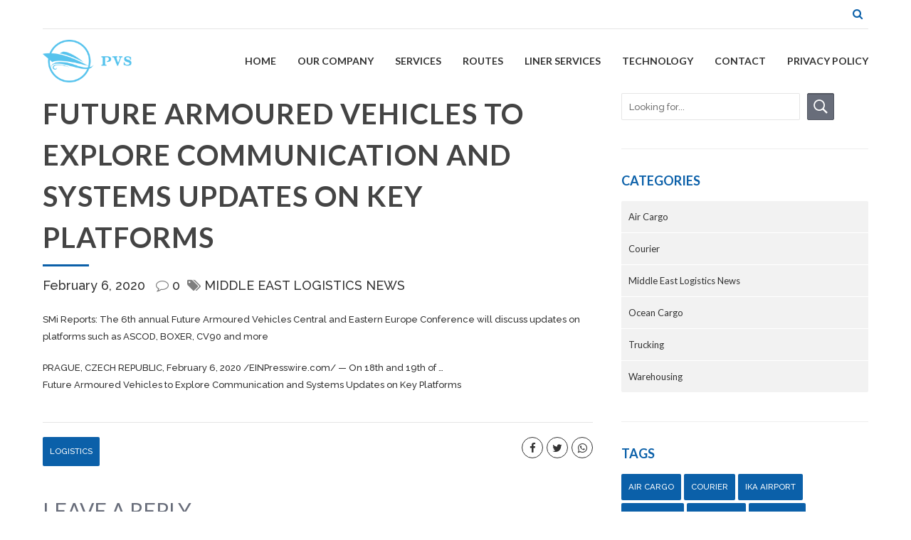

--- FILE ---
content_type: text/plain
request_url: https://www.google-analytics.com/j/collect?v=1&_v=j102&a=1502007417&t=pageview&_s=1&dl=https%3A%2F%2Fpvsline.com%2Ffuture-armoured-vehicles-to-explore-communication-and-systems-updates-on-key-platforms%2F&ul=en-us%40posix&dt=Future%20Armoured%20Vehicles%20to%20Explore%20Communication%20and%20Systems%20Updates%20on%20Key%20Platforms%20%E2%80%93%20PVS%20Shipping%20Line%20Ltd.&sr=1280x720&vp=1280x720&_u=IEBAAEABAAAAACAAI~&jid=1077451799&gjid=742333035&cid=2133473428.1763558167&tid=UA-49329566-2&_gid=437302985.1763558167&_r=1&_slc=1&z=412677410
body_size: -449
content:
2,cG-Z99QHH6PNF

--- FILE ---
content_type: text/javascript
request_url: https://pvsline.com/wp-content/themes/cargo/js/sliders.js?ver=6.8.3
body_size: 1429
content:
(function( $ ) {
	
	'use strict';

	window.bt_slider_preview = function( slider ) {
		slider = $( slider );
	
		var active = slider.find( '.slick-center' );

		if ( active.length == 0 ) active = slider.find( '.slick-active' );
		var next = active.next( '.slidedItem' );
		var prev = active.prev( '.slidedItem' );
		var next_img = next.data( 'thumb' );
		var prev_img = prev.data( 'thumb' );
		var next_text = next.find( '.h2content' ).first().html();
		var prev_text = prev.find( '.h2content' ).first().html();
		if ( next_text == undefined ) next_text = next.data( 'text' ); // articleWithGhostGallery
		if ( prev_text == undefined ) prev_text = prev.data( 'text' ); // articleWithGhostGallery

		if ( slider.slick( 'slickCurrentSlide' ) == 0 ) { // articleWithGhostGallery
			$( '.boldGetInfo' ).removeClass( 'on' );
			$( '.boldInfoBar' ).removeClass( 'open' );
			$( '.boldGetInfo' ).hide();
		} else {
			$( '.boldGetInfo' ).show();
		}
		
		if ( active.data( 'text' ) != '' ) {
			slider.parent().find( '.btPortfolioSliderCaption' ).parent().find( 'strong' ).show();
			slider.parent().find( '.btPortfolioSliderCaption' ).html( active.data( 'text' ) ); // articleWithGhostGallery
		} else {
			slider.parent().find( '.btPortfolioSliderCaption' ).parent().find( 'strong' ).hide();
			slider.parent().find( '.btPortfolioSliderCaption' ).html( '' );
		}

		if ( active.data( 'description' ) != '' ) {
			slider.parent().find( '.btPortfolioSliderDescription' ).parent().find( 'strong' ).show();
			slider.parent().find( '.btPortfolioSliderDescription' ).html( active.data( 'description' ) ); // articleWithGhostGallery
		} else {
			slider.parent().find( '.btPortfolioSliderDescription' ).parent().find( 'strong' ).hide();
			slider.parent().find( '.btPortfolioSliderDescription' ).html( '' );
		}
		
		slider.find( '.nsNext .nbsTitle' ).html( next_text );
		slider.find( '.nsPrev .nbsTitle' ).html( prev_text );

		if ( next_img != '' && next_img !== undefined ) {
			slider.find( '.nsNext .nbsImgHolder' ).show().css( 'background-image', 'url(\'' + next_img + '\')' );	
		} else {
			slider.find( '.nsNext .nbsImgHolder' ).hide();
		}

		if ( prev_img != '' && prev_img !== undefined ) {
			slider.find( '.nsPrev .nbsImgHolder' ).show().css( 'background-image', 'url(\'' + prev_img + '\')' );	
		} else {
			slider.find( '.nsPrev .nbsImgHolder' ).hide();
		}

	}

	$( document ).ready(function() {

		$( '.slidedVariable' ).closest( '.boldSection' ).addClass( 'wVariable' );

		$( '.slided' ).closest( '.port' ).addClass( 'wSlider' );
		var prevArrowHtml = '<h4 class="nbs nsPrev"><a><span class="nbsImage"><span class="nbsImgHolder"></span></span><span class="nbsItem"><span class="nbsTitle"></span></span></a></h4>';
		var nextArrowHtml = '<h4 class="nbs nsNext"><a><span class="nbsItem"><span class="nbsTitle"></span></span><span class="nbsImage"><span class="nbsImgHolder"></span></span></a></h4>';
		
		var prevArrowSimpleHtml = '<h4 class="nbs nsPrev"><a><span class="nbsItem"><span class="nbsTitle"></span></span></a></h4>';
		var nextArrowSimpleHtml = '<h4 class="nbs nsNext"><a><span class="nbsItem"><span class="nbsTitle"></span></span></a></h4>';	

		$( '.slided' ).each(function() {
		
			$( this ).slick({
				dots: true,
				infinite: false,
				speed: 900,
				slidesToShow: 1,
				adaptiveHeight: true,
				prevArrow: prevArrowHtml,
				nextArrow: nextArrowHtml,
				slide: '.slidedItem'
			});
		
			$( this ).on( 'afterChange', function( event, slick, currentSlide ) {
				window.bt_slider_preview( this );
			});
		
			window.bt_slider_preview( $( this ) );
		});
		
		$( '.slidedVariable' ).each(function() {
			var cmode = true;
			if ( $( this ).data( 'nocenter' ) == 'yes' ) {
				cmode = false;
			}
			$( this ).slick({
				autoplay: false,
				infinite: false,
				speed: 900,
				prevArrow: prevArrowHtml,
				nextArrow: nextArrowHtml,
				slide: '.slidedItem',
				centerMode: cmode,
				variableWidth: cmode
			});
			
			$( this ).on( 'afterChange', function( event, slick, currentSlide ) {
				bt_slider_preview( $( this ) );
			});	

			bt_slider_preview( $( this ) );
			
		});

		$( '.boldPhotoSlide' ).slick({
			dots: false,
			arrows: true,
			infinite: false,
			speed: 300,
			slide: '.bpbItem',
			slidesToShow: 1,
			prevArrow: prevArrowSimpleHtml,
			nextArrow: nextArrowSimpleHtml,
			adaptiveHeight: true
		});

		$( '.slided .nsPrev' ).on( 'click', function( e ) {
			e.preventDefault();
		});

		$( '.slided .nsNext' ).on( 'click', function( e ) {
			e.preventDefault();
		});

		$( '.slidedVariable .nsPrev' ).on( 'click', function( e ) {
			e.preventDefault();
		});

		$( '.slidedVariable .nsNext' ).on( 'click', function( e ) {
			e.preventDefault();
		});
		
		// thumb cache
		$( '.slick-slide' ).each(function() {
			var url = $( this ).data( 'thumb' );
			if ( url != '' && url !== undefined ) {
				var img = new Image();
				img.src = url;
			}
		});	

		/*$( '.slided' ).on( 'beforeChange', function( event, slick, currentSlide, nextSlide ) {

		});*/

		$( '.slidedVariable .nsPrev' ).on( 'click', function(e) {
			//$( '.slided' ).slickPrev();
		});

		$( '.slidedVariable .nsNext' ).on( 'click', function(e) {
			//$( '.slided' ).slickNext();
		});

		// Clients slider
		if ( $( '.bclPort' ).length ) {

			$( '.bclPort' ).each(function() {
				var $this = $( this );
				if ($this.find( '.bclItem' ).length > 0) {
					$( this ).slick({
						dots: false,
						autoplay: true,
						infinite: true,
						speed: 300,
						slidesToShow: 6,
						prevArrow: prevArrowSimpleHtml,
						nextArrow: nextArrowSimpleHtml,
						responsive: [
							{
								breakpoint: 992,
								settings: {
									slidesToShow: 4
								}
							},
							{
								breakpoint: 768,
								settings: {
									slidesToShow: 2
								}
							},
							{
								breakpoint: 480,
								settings: {
									slidesToShow: 1
								}
							}
						]
					});
				}
			});

		}
		
		$( window ).resize(function() {
			$( '.slided' ).each(function() {
				$( this )[0].slick.setHeight();
			});
			$( '.slidedVariable' ).each(function() {
				$( this )[0].slick.setHeight();
			});
			$( '.boldPhotoSlide' ).each(function() {
				$( this )[0].slick.setHeight();
			});
		});

		// Slick dots helper
		$( '.slick-dots' ).each(function() {
			$( this ).closest( '.slick-slider' ).addClass( 'nol' + $( this ).find( 'li' ).length );
		});
		
		
		$( '.slick-slider' ).on( 'click',  function() {
			$( this ).slick( 'slickPause' );
		});

	});

})( jQuery );